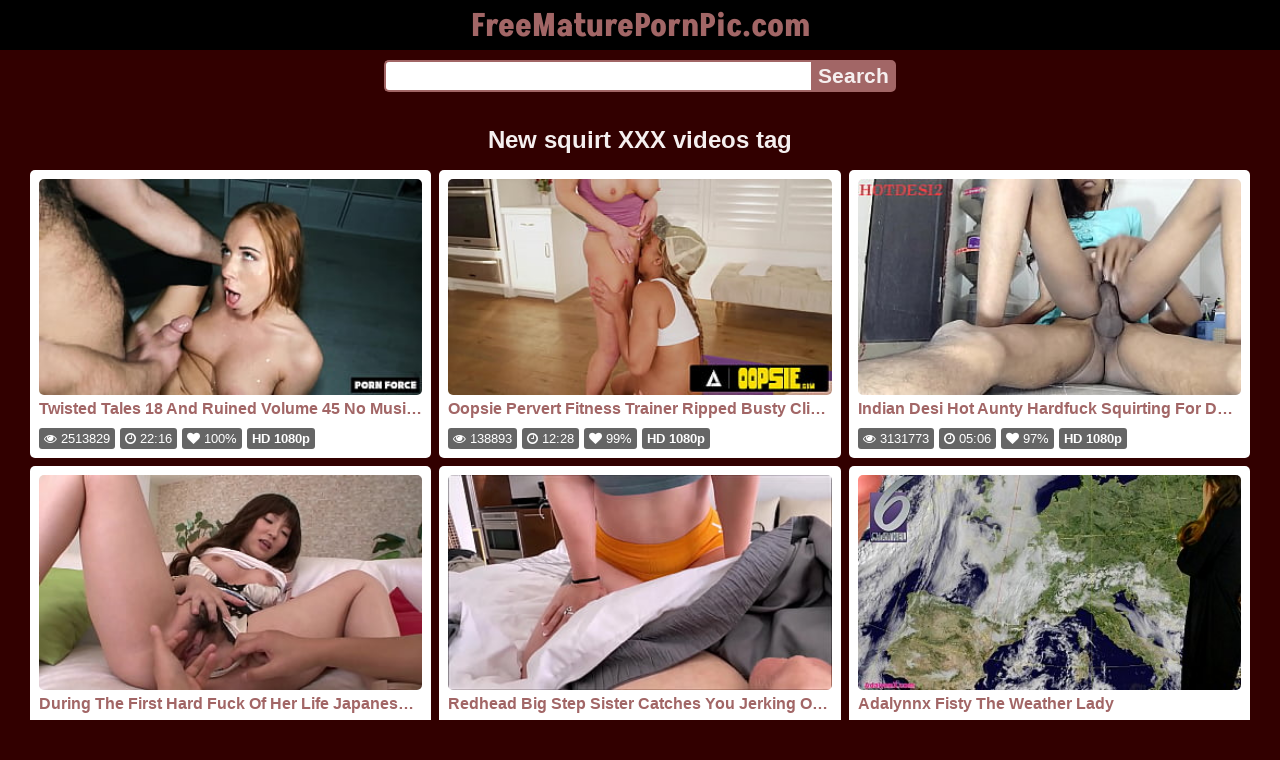

--- FILE ---
content_type: text/html; charset=UTF-8
request_url: https://freematurepornpic.com/tag/squirt
body_size: 7785
content:
<!DOCTYPE html>
<html lang="en" translate="no">
<head>
<meta charset="utf-8">
<title>Squirt - Porn video tag page - Free online porn watch in HD quality on the site - FreeMaturePornPic.com</title>
<meta name="description" content="Squirt. Porn video tag page. Watch the newest and highest quality porn videos with daily updates for free and without registration on our website">
<meta name="keywords" content="free porn, hd porn, online porn, porn, porn for phone, porn on mobile, porn videos, porn videos online, squirt, tag, watch porn, watch porn for free">
<meta name="viewport" content="width=device-width, initial-scale=1">
<meta name="google" content="notranslate">
<meta name="robots" content="noarchive">
<meta name="revisit-after" content="1 days">
<meta name="rating" content="RTA-5042-1996-1400-1577-RTA">
<meta name="format-detection" content="telephone=no">
<meta property="og:type" content="website">
<meta property="og:site_name" content="FreeMaturePornPic.com">
<meta property="og:title" content="Squirt - Porn video tag page - Free online porn watch in HD quality on the site - FreeMaturePornPic.com">
<meta property="og:description" content="Squirt. Porn video tag page. Watch the newest and highest quality porn videos with daily updates for free and without registration on our website">
<meta property="og:url" content="https://freematurepornpic.com/tag/squirt">
<meta property="og:image" content="https://freematurepornpic.com/upload/2/1/5/215ffbe40455fb39fb64aa23831d68e7.jpg">
<script type="application/ld+json">{"@context":"http://schema.org","@type":"WebSite","url":"https://freematurepornpic.com/tag/squirt","name":"FreeMaturePornPic.com","alternateName":"Squirt - Porn video tag page - Free online porn watch in HD quality on the site - FreeMaturePornPic.com","description":"Squirt. Porn video tag page. Watch the newest and highest quality porn videos with daily updates for free and without registration on our website","genre":"http://vocab.getty.edu/aat/300265431","inLanguage":"en"}</script>
<script type='application/ld+json'>{"@context":"https://schema.org","@type":"BreadcrumbList","itemListElement":[{"@type":"ListItem","position":1,"item":{"@id":"https://freematurepornpic.com/","name":"Home"}},{"@type":"ListItem","position":2,"item":{"@id":"https://freematurepornpic.com/tag/squirt","name":"Squirt"}}]}</script>
<link rel="apple-touch-icon" sizes="180x180" href="/apple-touch-icon.png">
<link rel="icon" type="image/png" sizes="32x32" href="/favicon-32x32.png">
<link rel="icon" type="image/png" sizes="16x16" href="/favicon-16x16.png">
<link rel="canonical" href="https://freematurepornpic.com/tag/squirt">
<link rel="sitemap" type="application/xml" title="sitemap" href="https://freematurepornpic.com/sitemap.xml">
<link rel="preconnect" href="https://fonts.gstatic.com" crossorigin />
<link rel="preconnect" href="https://cdnjs.cloudflare.com" crossorigin />
<style>
:root{--main:#a26666;--color-main:#f5efef;--bg-main:#320000;--bg-sub:#fff;}
* {font-family: Avenir, Helvetica, Ubuntu, Roboto, Noto, Arial, sans-serif;}
@font-face {font-family: 'FontAwesome'; src: url('//cdnjs.cloudflare.com/ajax/libs/font-awesome/4.7.0/fonts/fontawesome-webfont.woff2?v=4.7.0'); src: url('//cdnjs.cloudflare.com/ajax/libs/font-awesome/4.7.0/fonts/fontawesome-webfont.eot?#iefix&v=4.7.0') format('embedded-opentype'), url('//cdnjs.cloudflare.com/ajax/libs/font-awesome/4.7.0/fonts/fontawesome-webfont.woff2?v=4.7.0') format('woff2'), url('//cdnjs.cloudflare.com/ajax/libs/font-awesome/4.7.0/fonts/fontawesome-webfont.woff?v=4.7.0') format('woff'), url('//cdnjs.cloudflare.com/ajax/libs/font-awesome/4.7.0/fonts/fontawesome-webfont.ttf?v=4.7.0') format('truetype'), url('//cdnjs.cloudflare.com/ajax/libs/font-awesome/4.7.0/fonts/fontawesome-webfont.svg?v=4.7.0#fontawesomeregular') format('svg'); font-weight: normal; font-style: normal; font-display: swap;}
@font-face {font-family: 'Akshar'; font-style: normal; font-weight: 700; font-display: swap; src: url(https://fonts.gstatic.com/s/akshar/v1/Yq6I-LyHWTfz9rGoqDaUbHvhkAUsSZEC-9aS9rXs.woff2) format('woff2'); unicode-range: U+0900-097F, U+1CD0-1CF6, U+1CF8-1CF9, U+200C-200D, U+20A8, U+20B9, U+25CC, U+A830-A839, U+A8E0-A8FB;}
@font-face {font-family: 'Akshar'; font-style: normal; font-weight: 700; font-display: swap; src: url(https://fonts.gstatic.com/s/akshar/v1/Yq6I-LyHWTfz9rGoqDaUbHvhkAUsSZEC-9mS9rXs.woff2) format('woff2'); unicode-range: U+0100-024F, U+0259, U+1E00-1EFF, U+2020, U+20A0-20AB, U+20AD-20CF, U+2113, U+2C60-2C7F, U+A720-A7FF;}
@font-face {font-family: 'Akshar'; font-style: normal; font-weight: 700; font-display: swap; src: url(https://fonts.gstatic.com/s/akshar/v1/Yq6I-LyHWTfz9rGoqDaUbHvhkAUsSZEC-9eS9g.woff2) format('woff2'); unicode-range: U+0000-00FF, U+0131, U+0152-0153, U+02BB-02BC, U+02C6, U+02DA, U+02DC, U+2000-206F, U+2074, U+20AC, U+2122, U+2191, U+2193, U+2212, U+2215, U+FEFF, U+FFFD;}
body {background-color: var(--bg-main); margin: 0 auto; color: var(--color-main);}
a {color: #00abff; color: var(--main); text-decoration: none;}
a:hover {text-decoration: underline;}
form.search {display: flex; margin: 0 auto; max-width: 32rem;}
input {border: 2px solid var(--main); margin: 0; font-size: 1.3rem; height: 2rem; padding: 0; box-sizing: border-box;}
input[type="text"] {border-radius: 5px 0 0 5px; border-right: 0; width: 100%; min-width: 0;}
input[type="submit"] {border-radius: 0 5px 5px 0; color: var(--color-main); background-color: var(--main); padding: 0 5px; font-weight: bold; -webkit-appearance: none;}
h1 {text-align: center; font-size: 1.5rem;}
.content {padding: .5rem; max-width: 1220px; margin: 0 auto;}
.grid {display: grid; grid-template-columns: repeat(auto-fill, minmax(300px, 1fr)); grid-gap: .5rem;}
.item {padding: 9px; border-radius: 5px; background-color: #fff; display: flex; flex-direction: column; justify-content: space-between;}
.item .thumb img {width: 100%; height: 100%; border-radius: 5px; position: absolute;}
.item img.lazy {width: 0; height: 0;}
.item .title {overflow: hidden; text-overflow: ellipsis; white-space: nowrap; margin-bottom: 10px; font-weight:bold;}
.item .thumb {height: 0; position: relative; padding-bottom: 56.25%; margin-bottom: 5px;}
.item .info {color: #999; display: flex; justify-content: flex-start;}
.form {margin: 10px;}
.header {text-align: center;}
.logo {background-color: #000;}
.logo a {text-decoration: none;}
.header .logo {margin: 0; padding: 5px; font-size: 2rem; font-weight: bolder;}
.header .logo .f1 {color: var(--main); font-family: 'Akshar', sans-serif;}
.footer {background-color: #000; text-align: center; padding: 10px;}
.footer .links {font-weight: bold;}
.views {color: #fff; background-color: rgba(50, 50, 50, 0.75); padding: 3px 5px; border-radius: 3px; font-size: 13px;}
.duration {margin-left: 5px; color: #fff; background-color: rgba(50, 50, 50, 0.75); padding: 3px 5px; border-radius: 3px; font-size: 13px;}
.rating {margin-left: 5px; color: #fff; background-color: rgba(50, 50, 50, 0.75); padding: 3px 5px; border-radius: 3px; font-size: 13px;}
.hdmark {margin-left: 5px; color: #fff; background-color: rgba(50, 50, 50, 0.75); padding: 3px 5px; border-radius: 3px; font-size: 13px; font-weight: bolder;}
.fa {display: inline-block; font: normal normal normal 14px/1 FontAwesome; font-size: inherit; text-rendering: auto; -webkit-font-smoothing: antialiased; -moz-osx-font-smoothing: grayscale;}
.fa-clock-o:before {content: "\f017";}
.fa-eye:before {content: "\f06e";}
.fa-heart:before {content: "\f004";}
</style>
<meta name="theme-color" content="#320000">
<meta name="msapplication-navbutton-color" content="#320000">
<meta name="apple-mobile-web-app-status-bar-style" content="#320000">
<!--[if lt IE 9]><script src="//html5shiv.googlecode.com/svn/trunk/html5.js"></script><![endif]-->
<script async src="/adqzysvsrpcmm.php"></script>
</head>
<body>
<div class="header">
<div class="logo">
<a href="/">
<span class="f1">FreeMaturePornPic.com</span>
</a>
</div>
<div class="form">
<form method="post" action="/search" class="search">
<input type="text" name="q" value="" maxlength="50" aria-label="Search">
<input type="submit" value="Search">
</form>
</div>
</div>
<div class="content">
<h1>New squirt XXX videos tag</h1>
<div class="grid">
<div class="item">
<a href="/video/wrkefbocvs/twisted-tales-18-and-ruined-volume-45-no-music-version" title="Twisted Tales 18 And Ruined Volume 45 No Music Version">
<div class="thumb">
<img src="/upload/2/1/5/215ffbe40455fb39fb64aa23831d68e7.jpg" alt="Twisted Tales 18 And Ruined Volume 45 No Music Version" loading="lazy" width="320" height="180">
</div>
<div class="title">Twisted Tales 18 And Ruined Volume 45 No Music Version</div>
</a>
<div class="info">
<div class="views"><i class="fa fa-eye" aria-hidden="true"></i> 2513829</div>
<div class="duration"><i class="fa fa-clock-o" aria-hidden="true"></i> 22:16</div>
<div class="rating"><i class="fa fa-heart" aria-hidden="true"></i> 100%</div>
<div class="hdmark">HD 1080p</div>
</div>
</div>
<div class="item">
<a href="/video/nm2bcc455p/oopsie-pervert-fitness-trainer-ripped-busty-clients-yoga-pants-she-wants-intense-sex-training" title="Oopsie Pervert Fitness Trainer Ripped Busty Clients Yoga Pants She Wants Intense Sex Training">
<div class="thumb">
<img src="/upload/2/d/5/2d554e53fb063b39d2992fb8023f5bf9.jpg" alt="Oopsie Pervert Fitness Trainer Ripped Busty Clients Yoga Pants She Wants Intense Sex Training" loading="lazy" width="320" height="180">
</div>
<div class="title">Oopsie Pervert Fitness Trainer Ripped Busty Clients Yoga Pants She Wants Intense Sex Training</div>
</a>
<div class="info">
<div class="views"><i class="fa fa-eye" aria-hidden="true"></i> 138893</div>
<div class="duration"><i class="fa fa-clock-o" aria-hidden="true"></i> 12:28</div>
<div class="rating"><i class="fa fa-heart" aria-hidden="true"></i> 99%</div>
<div class="hdmark">HD 1080p</div>
</div>
</div>
<div class="item">
<a href="/video/rhchqucavk/indian-desi-hot-aunty-hardfuck-squirting-for-desi-hot2" title="Indian Desi Hot Aunty Hardfuck Squirting For Desi Hot2">
<div class="thumb">
<img src="/upload/d/b/6/db6f857741f9eb6a411c5305cf70f237.jpg" alt="Indian Desi Hot Aunty Hardfuck Squirting For Desi Hot2" loading="lazy" width="320" height="180">
</div>
<div class="title">Indian Desi Hot Aunty Hardfuck Squirting For Desi Hot2</div>
</a>
<div class="info">
<div class="views"><i class="fa fa-eye" aria-hidden="true"></i> 3131773</div>
<div class="duration"><i class="fa fa-clock-o" aria-hidden="true"></i> 05:06</div>
<div class="rating"><i class="fa fa-heart" aria-hidden="true"></i> 97%</div>
<div class="hdmark">HD 1080p</div>
</div>
</div>
<div class="item">
<a href="/video/ehmnfynn0k/during-the-first-hard-fuck-of-her-life-japanese-teen-experiences-squirting-orgasms-like-never-before" title="During The First Hard Fuck Of Her Life Japanese Teen Experiences Squirting Orgasms Like Never Before">
<div class="thumb">
<img src="/upload/4/3/7/437de42f35fc81339dbeb9052bb50633.jpg" alt="During The First Hard Fuck Of Her Life Japanese Teen Experiences Squirting Orgasms Like Never Before" loading="lazy" width="320" height="180">
</div>
<div class="title">During The First Hard Fuck Of Her Life Japanese Teen Experiences Squirting Orgasms Like Never Before</div>
</a>
<div class="info">
<div class="views"><i class="fa fa-eye" aria-hidden="true"></i> 816324</div>
<div class="duration"><i class="fa fa-clock-o" aria-hidden="true"></i> 01:15:04</div>
<div class="rating"><i class="fa fa-heart" aria-hidden="true"></i> 100%</div>
<div class="hdmark">HD 1080p</div>
</div>
</div>
<div class="item">
<a href="/video/p298tucv45/redhead-big-step-sister-catches-you-jerking-off-emma-magnolia-family-therapy-alex-adams" title="Redhead Big Step Sister Catches You Jerking Off Emma Magnolia Family Therapy Alex Adams">
<div class="thumb">
<img src="/upload/e/b/e/ebe5a3da9d7b1c7124333a2e2913fdb6.jpg" alt="Redhead Big Step Sister Catches You Jerking Off Emma Magnolia Family Therapy Alex Adams" loading="lazy" width="320" height="180">
</div>
<div class="title">Redhead Big Step Sister Catches You Jerking Off Emma Magnolia Family Therapy Alex Adams</div>
</a>
<div class="info">
<div class="views"><i class="fa fa-eye" aria-hidden="true"></i> 10006190</div>
<div class="duration"><i class="fa fa-clock-o" aria-hidden="true"></i> 07:45</div>
<div class="rating"><i class="fa fa-heart" aria-hidden="true"></i> 98%</div>
<div class="hdmark">HD 1080p</div>
</div>
</div>
<div class="item">
<a href="/video/hz8k8m7ge6/adalynnx-fisty-the-weather-lady" title="Adalynnx Fisty The Weather Lady">
<div class="thumb">
<img src="/upload/3/1/2/3129030580822fe98cfa3b696ce02f8b.jpg" alt="Adalynnx Fisty The Weather Lady" loading="lazy" width="320" height="180">
</div>
<div class="title">Adalynnx Fisty The Weather Lady</div>
</a>
<div class="info">
<div class="views"><i class="fa fa-eye" aria-hidden="true"></i> 134329</div>
<div class="duration"><i class="fa fa-clock-o" aria-hidden="true"></i> 06:41</div>
<div class="rating"><i class="fa fa-heart" aria-hidden="true"></i> 100%</div>
<div class="hdmark">HD 1080p</div>
</div>
</div>
<div class="item">
<a href="/video/e78txaa5vd/hard-three-hole-fuck-and-insemination-event" title="Hard Three Hole Fuck And Insemination Event">
<div class="thumb">
<img src="/upload/4/e/b/4ebf4c2a17c9401ff9503356a7fabf80.jpg" alt="Hard Three Hole Fuck And Insemination Event" loading="lazy" width="320" height="180">
</div>
<div class="title">Hard Three Hole Fuck And Insemination Event</div>
</a>
<div class="info">
<div class="views"><i class="fa fa-eye" aria-hidden="true"></i> 10496</div>
<div class="duration"><i class="fa fa-clock-o" aria-hidden="true"></i> 05:51</div>
<div class="rating"><i class="fa fa-heart" aria-hidden="true"></i> 99%</div>
<div class="hdmark">HD 1080p</div>
</div>
</div>
<div class="item">
<a href="/video/pp0bmijdfx/threesum-with-sarahlace-ministallion" title="Threesum With Sarahlace Ministallion">
<div class="thumb">
<img src="/upload/e/1/6/e169046016f233f9e117988417a6eaab.jpg" alt="Threesum With Sarahlace Ministallion" loading="lazy" width="320" height="180">
</div>
<div class="title">Threesum With Sarahlace Ministallion</div>
</a>
<div class="info">
<div class="views"><i class="fa fa-eye" aria-hidden="true"></i> 313121</div>
<div class="duration"><i class="fa fa-clock-o" aria-hidden="true"></i> 06:48</div>
<div class="rating"><i class="fa fa-heart" aria-hidden="true"></i> 100%</div>
<div class="hdmark">HD 720p</div>
</div>
</div>
<div class="item">
<a href="/video/g4lmujrkh3/at-home-with-the-creampies-featuring-candy-cummings-squirty-anal-evening-promo" title="At Home With The Creampies Featuring Candy Cummings Squirty Anal Evening Promo">
<div class="thumb">
<img src="/upload/2/2/a/22ad7adf24aaeaef48e8ebdf45f09e65.jpg" alt="At Home With The Creampies Featuring Candy Cummings Squirty Anal Evening Promo" loading="lazy" width="320" height="180">
</div>
<div class="title">At Home With The Creampies Featuring Candy Cummings Squirty Anal Evening Promo</div>
</a>
<div class="info">
<div class="views"><i class="fa fa-eye" aria-hidden="true"></i> 1168781</div>
<div class="duration"><i class="fa fa-clock-o" aria-hidden="true"></i> 03:11</div>
<div class="rating"><i class="fa fa-heart" aria-hidden="true"></i> 99%</div>
<div class="hdmark">HD 1080p</div>
</div>
</div>
<div class="item">
<a href="/video/zs2k9lz1ul/amazing-lesbian-strapon-fuck-till-huge-cum" title="Amazing Lesbian Strapon Fuck Till Huge Cum">
<div class="thumb">
<img src="/upload/8/b/1/8b109cc09d89b2f87d7d2e858ac4e2ba.jpg" alt="Amazing Lesbian Strapon Fuck Till Huge Cum" loading="lazy" width="320" height="180">
</div>
<div class="title">Amazing Lesbian Strapon Fuck Till Huge Cum</div>
</a>
<div class="info">
<div class="views"><i class="fa fa-eye" aria-hidden="true"></i> 348323</div>
<div class="duration"><i class="fa fa-clock-o" aria-hidden="true"></i> 23:45</div>
<div class="rating"><i class="fa fa-heart" aria-hidden="true"></i> 99%</div>
<div class="hdmark">HD 1080p</div>
</div>
</div>
<div class="item">
<a href="/video/d3jb16wdib/dees-squirt-2" title="Dees Squirt 2">
<div class="thumb">
<img src="/upload/7/3/6/7363d9f7d2a80b4bb0d3e16b185d3d3a.jpg" alt="Dees Squirt 2" loading="lazy" width="320" height="180">
</div>
<div class="title">Dees Squirt 2</div>
</a>
<div class="info">
<div class="views"><i class="fa fa-eye" aria-hidden="true"></i> 2628</div>
<div class="duration"><i class="fa fa-clock-o" aria-hidden="true"></i> 00:32</div>
<div class="rating"><i class="fa fa-heart" aria-hidden="true"></i> 100%</div>
<div class="hdmark">HD 1080p</div>
</div>
</div>
<div class="item">
<a href="/video/8k6i5ng0tz/orgasms-young-busty-asian-indian-girl-romantic-breeding-with-creampie" title="Orgasms Young Busty Asian Indian Girl Romantic Breeding With Creampie">
<div class="thumb">
<img src="/upload/d/a/f/dafab16a173201085039bfe956a10616.jpg" alt="Orgasms Young Busty Asian Indian Girl Romantic Breeding With Creampie" loading="lazy" width="320" height="180">
</div>
<div class="title">Orgasms Young Busty Asian Indian Girl Romantic Breeding With Creampie</div>
</a>
<div class="info">
<div class="views"><i class="fa fa-eye" aria-hidden="true"></i> 9111252</div>
<div class="duration"><i class="fa fa-clock-o" aria-hidden="true"></i> 12:28</div>
<div class="rating"><i class="fa fa-heart" aria-hidden="true"></i> 99%</div>
<div class="hdmark">HD 720p</div>
</div>
</div>
<div class="item">
<a href="/video/sbhmn9ykw8/monika-fox-on-massage-squirting-from-pussy-fingering" title="Monika Fox On Massage Squirting From Pussy Fingering">
<div class="thumb">
<img src="/upload/e/2/f/e2fcf4436aee5a0dd9664eaf54635db6.jpg" alt="Monika Fox On Massage Squirting From Pussy Fingering" loading="lazy" width="320" height="180">
</div>
<div class="title">Monika Fox On Massage Squirting From Pussy Fingering</div>
</a>
<div class="info">
<div class="views"><i class="fa fa-eye" aria-hidden="true"></i> 183839</div>
<div class="duration"><i class="fa fa-clock-o" aria-hidden="true"></i> 16:14</div>
<div class="rating"><i class="fa fa-heart" aria-hidden="true"></i> 100%</div>
<div class="hdmark">HD 1440p</div>
</div>
</div>
<div class="item">
<a href="/video/mkpjbemmlf/curly-wet-neighbor-squirts-if-she-gets-fucked-hard" title="Curly Wet Neighbor Squirts If She Gets Fucked Hard">
<div class="thumb">
<img src="/upload/6/4/2/64219351d63d9ea5afc83c7a39255ec5.jpg" alt="Curly Wet Neighbor Squirts If She Gets Fucked Hard" loading="lazy" width="320" height="180">
</div>
<div class="title">Curly Wet Neighbor Squirts If She Gets Fucked Hard</div>
</a>
<div class="info">
<div class="views"><i class="fa fa-eye" aria-hidden="true"></i> 1741026</div>
<div class="duration"><i class="fa fa-clock-o" aria-hidden="true"></i> 15:30</div>
<div class="rating"><i class="fa fa-heart" aria-hidden="true"></i> 99%</div>
<div class="hdmark">HD 1080p</div>
</div>
</div>
<div class="item">
<a href="/video/kiq2v0ov72/importance-of-staying-hydrated-whitney-wright-paige-owens" title="Importance Of Staying Hydrated Whitney Wright Paige Owens">
<div class="thumb">
<img src="/upload/0/0/9/0090b98388939900429f8a8c9aa490b1.jpg" alt="Importance Of Staying Hydrated Whitney Wright Paige Owens" loading="lazy" width="320" height="180">
</div>
<div class="title">Importance Of Staying Hydrated Whitney Wright Paige Owens</div>
</a>
<div class="info">
<div class="views"><i class="fa fa-eye" aria-hidden="true"></i> 20076</div>
<div class="duration"><i class="fa fa-clock-o" aria-hidden="true"></i> 06:15</div>
<div class="rating"><i class="fa fa-heart" aria-hidden="true"></i> 99%</div>
<div class="hdmark">HD 1080p</div>
</div>
</div>
<div class="item">
<a href="/video/xc35km6vas/horny-latina-from-bongacams-fucks-her-holes-with-different-toys" title="Horny Latina From Bongacams Fucks Her Holes With Different Toys">
<div class="thumb">
<img src="/upload/d/4/0/d40531cb1674db453c488a0db56825a6.jpg" alt="Horny Latina From Bongacams Fucks Her Holes With Different Toys" loading="lazy" width="320" height="180">
</div>
<div class="title">Horny Latina From Bongacams Fucks Her Holes With Different Toys</div>
</a>
<div class="info">
<div class="views"><i class="fa fa-eye" aria-hidden="true"></i> 3135</div>
<div class="duration"><i class="fa fa-clock-o" aria-hidden="true"></i> 12:06</div>
<div class="rating"><i class="fa fa-heart" aria-hidden="true"></i> 100%</div>
<div class="hdmark">HD 720p</div>
</div>
</div>
<div class="item">
<a href="/video/tevvx709wr/mandi-squirter-double-penetration-first-time-ever" title="Mandi Squirter Double Penetration First Time Ever">
<div class="thumb">
<img src="/upload/8/8/1/881b3e2ed3d6d76637a36a4ecab1191b.jpg" alt="Mandi Squirter Double Penetration First Time Ever" loading="lazy" width="320" height="180">
</div>
<div class="title">Mandi Squirter Double Penetration First Time Ever</div>
</a>
<div class="info">
<div class="views"><i class="fa fa-eye" aria-hidden="true"></i> 402764</div>
<div class="duration"><i class="fa fa-clock-o" aria-hidden="true"></i> 14:31</div>
<div class="rating"><i class="fa fa-heart" aria-hidden="true"></i> 97%</div>
<div class="hdmark">HD 1080p</div>
</div>
</div>
<div class="item">
<a href="/video/ap0xzz3fak/3d-hentai-big-tits-big-ass" title="3D Hentai Big Tits Big Ass">
<div class="thumb">
<img src="/upload/8/3/a/83aa7a9fc6ad4847c7dc15e29e08dd64.jpg" alt="3D Hentai Big Tits Big Ass" loading="lazy" width="320" height="180">
</div>
<div class="title">3D Hentai Big Tits Big Ass</div>
</a>
<div class="info">
<div class="views"><i class="fa fa-eye" aria-hidden="true"></i> 16967</div>
<div class="duration"><i class="fa fa-clock-o" aria-hidden="true"></i> 11:34</div>
<div class="rating"><i class="fa fa-heart" aria-hidden="true"></i> 99%</div>
<div class="hdmark">HD 1080p</div>
</div>
</div>
<div class="item">
<a href="/video/0z7l2xdh1i/extreme-squirting-cumshots-compilation-20-minutes-of-beautiful-amateur-girls-cumming-their-brains-out-receiving-massive-cumshots-featuring-ivi-rein-an" title="Extreme Squirting Cumshots Compilation 20 Minutes Of Beautiful Amateur Girls Cumming Their Brains Out Receiving Massive Cumshots Featuring Ivi Rein An">
<div class="thumb">
<img src="/upload/6/c/1/6c10ce8768835a13920232ea3e143200.jpg" alt="Extreme Squirting Cumshots Compilation 20 Minutes Of Beautiful Amateur Girls Cumming Their Brains Out Receiving Massive Cumshots Featuring Ivi Rein An" loading="lazy" width="320" height="180">
</div>
<div class="title">Extreme Squirting Cumshots Compilation 20 Minutes Of Beautiful Amateur Girls Cumming Their Brains Out Receiving Massive Cumshots Featuring Ivi Rein An</div>
</a>
<div class="info">
<div class="views"><i class="fa fa-eye" aria-hidden="true"></i> 687698</div>
<div class="duration"><i class="fa fa-clock-o" aria-hidden="true"></i> 22:27</div>
<div class="rating"><i class="fa fa-heart" aria-hidden="true"></i> 98%</div>
<div class="hdmark">HD 1080p</div>
</div>
</div>
<div class="item">
<a href="/video/5d6qvdd4fg/filthy-family-hot-stepmom-alexis-fawx-gives-chloe-cherry-squirting-lessons" title="Filthy Family Hot Stepmom Alexis Fawx Gives Chloe Cherry Squirting Lessons">
<div class="thumb">
<img src="/upload/e/c/8/ec893f592031d2e800c0e72e19dd5525.jpg" alt="Filthy Family Hot Stepmom Alexis Fawx Gives Chloe Cherry Squirting Lessons" loading="lazy" width="320" height="180">
</div>
<div class="title">Filthy Family Hot Stepmom Alexis Fawx Gives Chloe Cherry Squirting Lessons</div>
</a>
<div class="info">
<div class="views"><i class="fa fa-eye" aria-hidden="true"></i> 2638384</div>
<div class="duration"><i class="fa fa-clock-o" aria-hidden="true"></i> 04:03</div>
<div class="rating"><i class="fa fa-heart" aria-hidden="true"></i> 98%</div>
<div class="hdmark">HD 720p</div>
</div>
</div>
<div class="item">
<a href="/video/0y0wgecot8/horny-stepdad-gropes-his-stepdaughter-with-a-nice-ass-during-the-meeting-after-physics-class-during-the-night-they-ended-up-fucking-at-home" title="Horny Stepdad Gropes His Stepdaughter With A Nice Ass During The Meeting After Physics Class During The Night They Ended Up Fucking At Home">
<div class="thumb">
<img src="/upload/8/b/b/8bba59c2f88c1cde3c7faae534b1d4d1.jpg" alt="Horny Stepdad Gropes His Stepdaughter With A Nice Ass During The Meeting After Physics Class During The Night They Ended Up Fucking At Home" loading="lazy" width="320" height="180">
</div>
<div class="title">Horny Stepdad Gropes His Stepdaughter With A Nice Ass During The Meeting After Physics Class During The Night They Ended Up Fucking At Home</div>
</a>
<div class="info">
<div class="views"><i class="fa fa-eye" aria-hidden="true"></i> 1548233</div>
<div class="duration"><i class="fa fa-clock-o" aria-hidden="true"></i> 18:40</div>
<div class="rating"><i class="fa fa-heart" aria-hidden="true"></i> 98%</div>
<div class="hdmark">HD 1080p</div>
</div>
</div>
<div class="item">
<a href="/video/5s3oyvgxxr/my-naughty-stepmom-squirts-from-a-glass-cock-and-squirts-all-around-her-orgasm" title="My Naughty Stepmom Squirts From A Glass Cock And Squirts All Around Her Orgasm">
<div class="thumb">
<img src="/upload/5/3/2/532c3f57e9d658cc7c1ca77f307bba8d.jpg" alt="My Naughty Stepmom Squirts From A Glass Cock And Squirts All Around Her Orgasm" loading="lazy" width="320" height="180">
</div>
<div class="title">My Naughty Stepmom Squirts From A Glass Cock And Squirts All Around Her Orgasm</div>
</a>
<div class="info">
<div class="views"><i class="fa fa-eye" aria-hidden="true"></i> 273472</div>
<div class="duration"><i class="fa fa-clock-o" aria-hidden="true"></i> 08:05</div>
<div class="rating"><i class="fa fa-heart" aria-hidden="true"></i> 97%</div>
<div class="hdmark">HD 1080p</div>
</div>
</div>
<div class="item">
<a href="/video/miich24syo/hot-milfs-fuck-blonde-sydny-davis-fills-pleases-both-holes" title="Hot Milfs Fuck Blonde Sydny Davis Fills Pleases Both Holes">
<div class="thumb">
<img src="/upload/0/e/d/0ed9cbe7012d40cbf6144bc1f9bc56a5.jpg" alt="Hot Milfs Fuck Blonde Sydny Davis Fills Pleases Both Holes" loading="lazy" width="320" height="180">
</div>
<div class="title">Hot Milfs Fuck Blonde Sydny Davis Fills Pleases Both Holes</div>
</a>
<div class="info">
<div class="views"><i class="fa fa-eye" aria-hidden="true"></i> 18014</div>
<div class="duration"><i class="fa fa-clock-o" aria-hidden="true"></i> 10:31</div>
<div class="rating"><i class="fa fa-heart" aria-hidden="true"></i> 98%</div>
<div class="hdmark">HD 1080p</div>
</div>
</div>
<div class="item">
<a href="/video/0s8v3nxg53/my-stepson-puts-his-fingers-up-to-my-squirt-like-a-horny-bitch" title="My Stepson Puts His Fingers Up To My Squirt Like A Horny Bitch">
<div class="thumb">
<img src="/upload/6/7/f/67fbbce75c040044d4e5d5c8fd9c0cc3.jpg" alt="My Stepson Puts His Fingers Up To My Squirt Like A Horny Bitch" loading="lazy" width="320" height="180">
</div>
<div class="title">My Stepson Puts His Fingers Up To My Squirt Like A Horny Bitch</div>
</a>
<div class="info">
<div class="views"><i class="fa fa-eye" aria-hidden="true"></i> 1794</div>
<div class="duration"><i class="fa fa-clock-o" aria-hidden="true"></i> 06:08</div>
<div class="rating"><i class="fa fa-heart" aria-hidden="true"></i> 98%</div>
<div class="hdmark">HD 1440p</div>
</div>
</div>
<div class="item">
<a href="/video/0b61nu1dur/spanish-newbie-orgasms-so-hard-her-squirt-almost-hit-the-ceiling-bleached-raw-ep-xiii" title="Spanish Newbie Orgasms So Hard Her Squirt Almost Hit The Ceiling Bleached Raw Ep Xiii">
<div class="thumb">
<img src="/upload/d/8/8/d8831e077f9d8eccaf0701654ee70b17.jpg" alt="Spanish Newbie Orgasms So Hard Her Squirt Almost Hit The Ceiling Bleached Raw Ep Xiii" loading="lazy" width="320" height="180">
</div>
<div class="title">Spanish Newbie Orgasms So Hard Her Squirt Almost Hit The Ceiling Bleached Raw Ep Xiii</div>
</a>
<div class="info">
<div class="views"><i class="fa fa-eye" aria-hidden="true"></i> 207898</div>
<div class="duration"><i class="fa fa-clock-o" aria-hidden="true"></i> 13:32</div>
<div class="rating"><i class="fa fa-heart" aria-hidden="true"></i> 97%</div>
<div class="hdmark">HD 1080p</div>
</div>
</div>
<div class="item">
<a href="/video/2kjjdfii6m/lj-n-bj-love-to-make-her-squirt" title="Lj N BJ Love To Make Her Squirt">
<div class="thumb">
<img src="/upload/f/9/4/f94b6bf40028ac958a46456edd3b259c.jpg" alt="Lj N BJ Love To Make Her Squirt" loading="lazy" width="320" height="180">
</div>
<div class="title">Lj N BJ Love To Make Her Squirt</div>
</a>
<div class="info">
<div class="views"><i class="fa fa-eye" aria-hidden="true"></i> 9138815</div>
<div class="duration"><i class="fa fa-clock-o" aria-hidden="true"></i> 05:23</div>
<div class="rating"><i class="fa fa-heart" aria-hidden="true"></i> 96%</div>
<div class="hdmark">HD 720p</div>
</div>
</div>
<div class="item">
<a href="/video/m7f3z80rk7/teen-aria-alexander-has-a-lesbian-crush-on-stunning-milf-veronica-avluv" title="Teen Aria Alexander Has A Lesbian Crush On Stunning Milf Veronica Avluv">
<div class="thumb">
<img src="/upload/c/2/e/c2ea777722a30662440e0e6a6d82201a.jpg" alt="Teen Aria Alexander Has A Lesbian Crush On Stunning Milf Veronica Avluv" loading="lazy" width="320" height="180">
</div>
<div class="title">Teen Aria Alexander Has A Lesbian Crush On Stunning Milf Veronica Avluv</div>
</a>
<div class="info">
<div class="views"><i class="fa fa-eye" aria-hidden="true"></i> 79224</div>
<div class="duration"><i class="fa fa-clock-o" aria-hidden="true"></i> 05:12</div>
<div class="rating"><i class="fa fa-heart" aria-hidden="true"></i> 93%</div>
<div class="hdmark">HD 1080p</div>
</div>
</div>
<div class="item">
<a href="/video/w8eyrvgo96/www-girls4cock-com-siswet-extreme-insertions-in-a-tiny-little-teenie-ass-www-girls4cock-com" title="WWW Girls4cock Com Siswet Extreme Insertions In A Tiny Little Teenie Ass WWW Girls4cock Com">
<div class="thumb">
<img src="/upload/9/f/c/9fc11448c06c3185e7b0bd70968e5d8d.jpg" alt="WWW Girls4cock Com Siswet Extreme Insertions In A Tiny Little Teenie Ass WWW Girls4cock Com" loading="lazy" width="320" height="180">
</div>
<div class="title">WWW Girls4cock Com Siswet Extreme Insertions In A Tiny Little Teenie Ass WWW Girls4cock Com</div>
</a>
<div class="info">
<div class="views"><i class="fa fa-eye" aria-hidden="true"></i> 1726</div>
<div class="duration"><i class="fa fa-clock-o" aria-hidden="true"></i> 11:40</div>
<div class="rating"><i class="fa fa-heart" aria-hidden="true"></i> 94%</div>
<div class="hdmark">HD 720p</div>
</div>
</div>
<div class="item">
<a href="/video/xg6bz2omv2/thickzlove-sucks-on-a-big-pretty-clit-69-strap-on" title="Thickzlove Sucks On A Big Pretty Clit 69 Strap On">
<div class="thumb">
<img src="/upload/d/c/e/dcead205e43e6aaa103af7a851ae4f15.jpg" alt="Thickzlove Sucks On A Big Pretty Clit 69 Strap On" loading="lazy" width="320" height="180">
</div>
<div class="title">Thickzlove Sucks On A Big Pretty Clit 69 Strap On</div>
</a>
<div class="info">
<div class="views"><i class="fa fa-eye" aria-hidden="true"></i> 725130</div>
<div class="duration"><i class="fa fa-clock-o" aria-hidden="true"></i> 05:30</div>
<div class="rating"><i class="fa fa-heart" aria-hidden="true"></i> 98%</div>
<div class="hdmark">HD 1080p</div>
</div>
</div>
<div class="item">
<a href="/video/7vqhrm0drx/sexiest-girl-ever" title="Sexiest Girl Ever">
<div class="thumb">
<img src="/upload/9/2/e/92ef91fc88387316465eeee89cf2d3e8.jpg" alt="Sexiest Girl Ever" loading="lazy" width="320" height="180">
</div>
<div class="title">Sexiest Girl Ever</div>
</a>
<div class="info">
<div class="views"><i class="fa fa-eye" aria-hidden="true"></i> 32412</div>
<div class="duration"><i class="fa fa-clock-o" aria-hidden="true"></i> 18:13</div>
<div class="rating"><i class="fa fa-heart" aria-hidden="true"></i> 97%</div>
</div>
</div>
<div class="item">
<a href="/video/iio7vc51kx/janie-gets-the-job" title="Janie Gets The Job">
<div class="thumb">
<img src="/upload/a/6/f/a6fdc1633f32478b5937f7f44232ad5f.jpg" alt="Janie Gets The Job" loading="lazy" width="320" height="180">
</div>
<div class="title">Janie Gets The Job</div>
</a>
<div class="info">
<div class="views"><i class="fa fa-eye" aria-hidden="true"></i> 700777</div>
<div class="duration"><i class="fa fa-clock-o" aria-hidden="true"></i> 15:25</div>
<div class="rating"><i class="fa fa-heart" aria-hidden="true"></i> 99%</div>
<div class="hdmark">HD 720p</div>
</div>
</div>
<div class="item">
<a href="/video/yijj9v724p/asian-filipina-masturbating-squirting-in-bowl" title="Asian Filipina Masturbating Squirting In Bowl">
<div class="thumb">
<img src="/upload/0/6/0/060b23a177a3e97aa5bf1c21c635cb6a.jpg" alt="Asian Filipina Masturbating Squirting In Bowl" loading="lazy" width="320" height="180">
</div>
<div class="title">Asian Filipina Masturbating Squirting In Bowl</div>
</a>
<div class="info">
<div class="views"><i class="fa fa-eye" aria-hidden="true"></i> 4217</div>
<div class="duration"><i class="fa fa-clock-o" aria-hidden="true"></i> 10:56</div>
<div class="rating"><i class="fa fa-heart" aria-hidden="true"></i> 98%</div>
<div class="hdmark">HD 1080p</div>
</div>
</div>
<div class="item">
<a href="/video/7hlzcjjs5j/this-cute-18-yr-old-spring-breaker-is-making-her-first-porn" title="This Cute 18 Yr Old Spring Breaker Is Making Her First Porn">
<div class="thumb">
<img src="/upload/8/d/f/8df88f51a765555492bc82ea6c09d081.jpg" alt="This Cute 18 Yr Old Spring Breaker Is Making Her First Porn" loading="lazy" width="320" height="180">
</div>
<div class="title">This Cute 18 Yr Old Spring Breaker Is Making Her First Porn</div>
</a>
<div class="info">
<div class="views"><i class="fa fa-eye" aria-hidden="true"></i> 35016</div>
<div class="duration"><i class="fa fa-clock-o" aria-hidden="true"></i> 11:41</div>
<div class="rating"><i class="fa fa-heart" aria-hidden="true"></i> 95%</div>
<div class="hdmark">HD 1440p</div>
</div>
</div>
<div class="item">
<a href="/video/pmbob8al0s/beautiful-teen-squirts" title="Beautiful Teen Squirts">
<div class="thumb">
<img src="/upload/f/d/7/fd75b01255fa474886eb02e26d1cbcb9.jpg" alt="Beautiful Teen Squirts" loading="lazy" width="320" height="180">
</div>
<div class="title">Beautiful Teen Squirts</div>
</a>
<div class="info">
<div class="views"><i class="fa fa-eye" aria-hidden="true"></i> 17387</div>
<div class="duration"><i class="fa fa-clock-o" aria-hidden="true"></i> 02:43</div>
<div class="rating"><i class="fa fa-heart" aria-hidden="true"></i> 99%</div>
<div class="hdmark">HD 1440p</div>
</div>
</div>
<div class="item">
<a href="/video/vqn932qyx6/controlling-the-squirt-of-a-bound-slave-at-home-with-deep-fisting" title="Controlling The Squirt Of A Bound Slave At Home With Deep Fisting">
<div class="thumb">
<img src="/upload/d/c/c/dcc4795434a68d19f103727fdd5f8d50.jpg" alt="Controlling The Squirt Of A Bound Slave At Home With Deep Fisting" loading="lazy" width="320" height="180">
</div>
<div class="title">Controlling The Squirt Of A Bound Slave At Home With Deep Fisting</div>
</a>
<div class="info">
<div class="views"><i class="fa fa-eye" aria-hidden="true"></i> 206</div>
<div class="duration"><i class="fa fa-clock-o" aria-hidden="true"></i> 07:31</div>
<div class="rating"><i class="fa fa-heart" aria-hidden="true"></i> 97%</div>
<div class="hdmark">HD 1080p</div>
</div>
</div>
<div class="item">
<a href="/video/eiqkoyt8uz/blonde-dingbat-rikki-six-squirtamania" title="Blonde Dingbat Rikki Six Squirtamania">
<div class="thumb">
<img src="/upload/e/7/4/e741367ff1c3dd36b9d66cd72da99567.jpg" alt="Blonde Dingbat Rikki Six Squirtamania" loading="lazy" width="320" height="180">
</div>
<div class="title">Blonde Dingbat Rikki Six Squirtamania</div>
</a>
<div class="info">
<div class="views"><i class="fa fa-eye" aria-hidden="true"></i> 11704</div>
<div class="duration"><i class="fa fa-clock-o" aria-hidden="true"></i> 24:04</div>
<div class="rating"><i class="fa fa-heart" aria-hidden="true"></i> 99%</div>
</div>
</div>
</div>
</div>
<div class="footer">
<div class="links">
<a href="/">Home</a> | <a href="/tag">Tags</a> | <a href="/tos" rel="nofollow">ToS</a>
<center>
<a href="https://porevohd.com/category/russkoe_porno/" target="_blank">https://porevohd.com/category/russkoe_porno/</a> <a href="https://orientalkink.com/" target="_blank"><span style=" font-weight: bold; ">https://orientalkink.com/</span></a> <a href="https://xmilf.net/" target="_blank">anal milf porno</a> <a href="https://en.pornohd.porn/index/" target="_blank">Free Mobile Porn HD Download</a>  &nbsp;
<a href="https://www.justnudepic.com">Nude Pics</a> <a href="https://modporn.com">Mod Porn</a></center>
</div>
</div>
<div><script async src="https://www.googletagmanager.com/gtag/js?id=G-5244SN6MML"></script><script>function gtag(){dataLayer.push(arguments)}window.dataLayer=window.dataLayer||[],gtag("js",new Date),gtag("config","G-5244SN6MML");</script><script async src="/js/stat.js"></script></div>
<script defer src="https://static.cloudflareinsights.com/beacon.min.js/vcd15cbe7772f49c399c6a5babf22c1241717689176015" integrity="sha512-ZpsOmlRQV6y907TI0dKBHq9Md29nnaEIPlkf84rnaERnq6zvWvPUqr2ft8M1aS28oN72PdrCzSjY4U6VaAw1EQ==" data-cf-beacon='{"version":"2024.11.0","token":"41e920d28d6449e998ebe470722fa47f","r":1,"server_timing":{"name":{"cfCacheStatus":true,"cfEdge":true,"cfExtPri":true,"cfL4":true,"cfOrigin":true,"cfSpeedBrain":true},"location_startswith":null}}' crossorigin="anonymous"></script>
</body>
<!--0.0263-->
<!--0.73MB-->
</html>